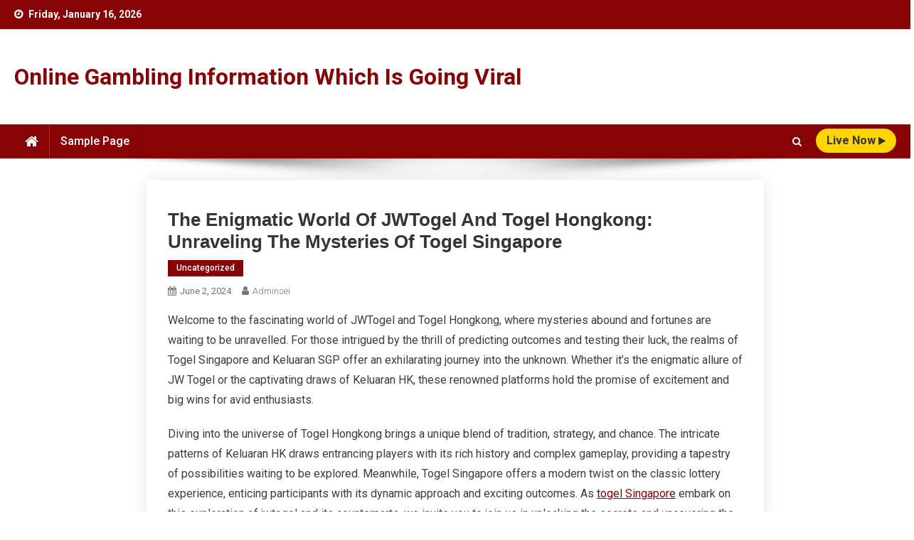

--- FILE ---
content_type: text/html; charset=UTF-8
request_url: http://seiproject.org/the-enigmatic-world-of-jwtogel-and-togel-hongkong-unraveling-the-mysteries-of-togel-singapore/
body_size: 10507
content:
<!doctype html>
<html lang="en-US">
<head>
<meta charset="UTF-8">
<meta name="viewport" content="width=device-width, initial-scale=1">
<link rel="profile" href="http://gmpg.org/xfn/11">

<meta name='robots' content='index, follow, max-image-preview:large, max-snippet:-1, max-video-preview:-1' />

	<!-- This site is optimized with the Yoast SEO plugin v26.7 - https://yoast.com/wordpress/plugins/seo/ -->
	<title>Explore JWTogel &amp; Togel: Unraveling Togel Mysteries</title>
	<meta name="description" content="Explore the intriguing realms of JWTogel and Togel Hongkong, delving into the mysteries and excitement of Togel Singapore&#039;s unique gameplay." />
	<link rel="canonical" href="https://seiproject.org/the-enigmatic-world-of-jwtogel-and-togel-hongkong-unraveling-the-mysteries-of-togel-singapore/" />
	<meta property="og:locale" content="en_US" />
	<meta property="og:type" content="article" />
	<meta property="og:title" content="Explore JWTogel &amp; Togel: Unraveling Togel Mysteries" />
	<meta property="og:description" content="Explore the intriguing realms of JWTogel and Togel Hongkong, delving into the mysteries and excitement of Togel Singapore&#039;s unique gameplay." />
	<meta property="og:url" content="https://seiproject.org/the-enigmatic-world-of-jwtogel-and-togel-hongkong-unraveling-the-mysteries-of-togel-singapore/" />
	<meta property="og:site_name" content="Online Gambling Information Which Is Going Viral" />
	<meta property="article:published_time" content="2024-06-02T12:14:21+00:00" />
	<meta name="author" content="adminsei" />
	<meta name="twitter:card" content="summary_large_image" />
	<meta name="twitter:label1" content="Written by" />
	<meta name="twitter:data1" content="adminsei" />
	<meta name="twitter:label2" content="Est. reading time" />
	<meta name="twitter:data2" content="3 minutes" />
	<script type="application/ld+json" class="yoast-schema-graph">{"@context":"https://schema.org","@graph":[{"@type":"Article","@id":"https://seiproject.org/the-enigmatic-world-of-jwtogel-and-togel-hongkong-unraveling-the-mysteries-of-togel-singapore/#article","isPartOf":{"@id":"https://seiproject.org/the-enigmatic-world-of-jwtogel-and-togel-hongkong-unraveling-the-mysteries-of-togel-singapore/"},"author":{"name":"adminsei","@id":"http://seiproject.org/#/schema/person/0fd34d9d5afc15d6bc7849c1a6a09337"},"headline":"The Enigmatic World of JWTogel and Togel Hongkong: Unraveling the Mysteries of Togel Singapore","datePublished":"2024-06-02T12:14:21+00:00","mainEntityOfPage":{"@id":"https://seiproject.org/the-enigmatic-world-of-jwtogel-and-togel-hongkong-unraveling-the-mysteries-of-togel-singapore/"},"wordCount":664,"inLanguage":"en-US"},{"@type":"WebPage","@id":"https://seiproject.org/the-enigmatic-world-of-jwtogel-and-togel-hongkong-unraveling-the-mysteries-of-togel-singapore/","url":"https://seiproject.org/the-enigmatic-world-of-jwtogel-and-togel-hongkong-unraveling-the-mysteries-of-togel-singapore/","name":"Explore JWTogel & Togel: Unraveling Togel Mysteries","isPartOf":{"@id":"http://seiproject.org/#website"},"datePublished":"2024-06-02T12:14:21+00:00","author":{"@id":"http://seiproject.org/#/schema/person/0fd34d9d5afc15d6bc7849c1a6a09337"},"description":"Explore the intriguing realms of JWTogel and Togel Hongkong, delving into the mysteries and excitement of Togel Singapore's unique gameplay.","breadcrumb":{"@id":"https://seiproject.org/the-enigmatic-world-of-jwtogel-and-togel-hongkong-unraveling-the-mysteries-of-togel-singapore/#breadcrumb"},"inLanguage":"en-US","potentialAction":[{"@type":"ReadAction","target":["https://seiproject.org/the-enigmatic-world-of-jwtogel-and-togel-hongkong-unraveling-the-mysteries-of-togel-singapore/"]}]},{"@type":"BreadcrumbList","@id":"https://seiproject.org/the-enigmatic-world-of-jwtogel-and-togel-hongkong-unraveling-the-mysteries-of-togel-singapore/#breadcrumb","itemListElement":[{"@type":"ListItem","position":1,"name":"Home","item":"http://seiproject.org/"},{"@type":"ListItem","position":2,"name":"The Enigmatic World of JWTogel and Togel Hongkong: Unraveling the Mysteries of Togel Singapore"}]},{"@type":"WebSite","@id":"http://seiproject.org/#website","url":"http://seiproject.org/","name":"Online Gambling Information Which Is Going Viral","description":"","potentialAction":[{"@type":"SearchAction","target":{"@type":"EntryPoint","urlTemplate":"http://seiproject.org/?s={search_term_string}"},"query-input":{"@type":"PropertyValueSpecification","valueRequired":true,"valueName":"search_term_string"}}],"inLanguage":"en-US"},{"@type":"Person","@id":"http://seiproject.org/#/schema/person/0fd34d9d5afc15d6bc7849c1a6a09337","name":"adminsei","image":{"@type":"ImageObject","inLanguage":"en-US","@id":"http://seiproject.org/#/schema/person/image/","url":"https://secure.gravatar.com/avatar/2e6951b68561a53a4644eb70f84e3cd65fb898784c96cc0d42471e383c35c81e?s=96&d=mm&r=g","contentUrl":"https://secure.gravatar.com/avatar/2e6951b68561a53a4644eb70f84e3cd65fb898784c96cc0d42471e383c35c81e?s=96&d=mm&r=g","caption":"adminsei"},"sameAs":["https://seiproject.org"],"url":"http://seiproject.org/author/adminsei/"}]}</script>
	<!-- / Yoast SEO plugin. -->


<link rel='dns-prefetch' href='//fonts.googleapis.com' />
<link rel="alternate" type="application/rss+xml" title="Online Gambling Information Which Is Going Viral &raquo; Feed" href="http://seiproject.org/feed/" />
<link rel="alternate" title="oEmbed (JSON)" type="application/json+oembed" href="http://seiproject.org/wp-json/oembed/1.0/embed?url=http%3A%2F%2Fseiproject.org%2Fthe-enigmatic-world-of-jwtogel-and-togel-hongkong-unraveling-the-mysteries-of-togel-singapore%2F" />
<link rel="alternate" title="oEmbed (XML)" type="text/xml+oembed" href="http://seiproject.org/wp-json/oembed/1.0/embed?url=http%3A%2F%2Fseiproject.org%2Fthe-enigmatic-world-of-jwtogel-and-togel-hongkong-unraveling-the-mysteries-of-togel-singapore%2F&#038;format=xml" />
<style id='wp-img-auto-sizes-contain-inline-css' type='text/css'>
img:is([sizes=auto i],[sizes^="auto," i]){contain-intrinsic-size:3000px 1500px}
/*# sourceURL=wp-img-auto-sizes-contain-inline-css */
</style>

<style id='wp-emoji-styles-inline-css' type='text/css'>

	img.wp-smiley, img.emoji {
		display: inline !important;
		border: none !important;
		box-shadow: none !important;
		height: 1em !important;
		width: 1em !important;
		margin: 0 0.07em !important;
		vertical-align: -0.1em !important;
		background: none !important;
		padding: 0 !important;
	}
/*# sourceURL=wp-emoji-styles-inline-css */
</style>
<link rel='stylesheet' id='wp-block-library-css' href='http://seiproject.org/wp-includes/css/dist/block-library/style.min.css?ver=6.9' type='text/css' media='all' />
<style id='global-styles-inline-css' type='text/css'>
:root{--wp--preset--aspect-ratio--square: 1;--wp--preset--aspect-ratio--4-3: 4/3;--wp--preset--aspect-ratio--3-4: 3/4;--wp--preset--aspect-ratio--3-2: 3/2;--wp--preset--aspect-ratio--2-3: 2/3;--wp--preset--aspect-ratio--16-9: 16/9;--wp--preset--aspect-ratio--9-16: 9/16;--wp--preset--color--black: #000000;--wp--preset--color--cyan-bluish-gray: #abb8c3;--wp--preset--color--white: #ffffff;--wp--preset--color--pale-pink: #f78da7;--wp--preset--color--vivid-red: #cf2e2e;--wp--preset--color--luminous-vivid-orange: #ff6900;--wp--preset--color--luminous-vivid-amber: #fcb900;--wp--preset--color--light-green-cyan: #7bdcb5;--wp--preset--color--vivid-green-cyan: #00d084;--wp--preset--color--pale-cyan-blue: #8ed1fc;--wp--preset--color--vivid-cyan-blue: #0693e3;--wp--preset--color--vivid-purple: #9b51e0;--wp--preset--gradient--vivid-cyan-blue-to-vivid-purple: linear-gradient(135deg,rgb(6,147,227) 0%,rgb(155,81,224) 100%);--wp--preset--gradient--light-green-cyan-to-vivid-green-cyan: linear-gradient(135deg,rgb(122,220,180) 0%,rgb(0,208,130) 100%);--wp--preset--gradient--luminous-vivid-amber-to-luminous-vivid-orange: linear-gradient(135deg,rgb(252,185,0) 0%,rgb(255,105,0) 100%);--wp--preset--gradient--luminous-vivid-orange-to-vivid-red: linear-gradient(135deg,rgb(255,105,0) 0%,rgb(207,46,46) 100%);--wp--preset--gradient--very-light-gray-to-cyan-bluish-gray: linear-gradient(135deg,rgb(238,238,238) 0%,rgb(169,184,195) 100%);--wp--preset--gradient--cool-to-warm-spectrum: linear-gradient(135deg,rgb(74,234,220) 0%,rgb(151,120,209) 20%,rgb(207,42,186) 40%,rgb(238,44,130) 60%,rgb(251,105,98) 80%,rgb(254,248,76) 100%);--wp--preset--gradient--blush-light-purple: linear-gradient(135deg,rgb(255,206,236) 0%,rgb(152,150,240) 100%);--wp--preset--gradient--blush-bordeaux: linear-gradient(135deg,rgb(254,205,165) 0%,rgb(254,45,45) 50%,rgb(107,0,62) 100%);--wp--preset--gradient--luminous-dusk: linear-gradient(135deg,rgb(255,203,112) 0%,rgb(199,81,192) 50%,rgb(65,88,208) 100%);--wp--preset--gradient--pale-ocean: linear-gradient(135deg,rgb(255,245,203) 0%,rgb(182,227,212) 50%,rgb(51,167,181) 100%);--wp--preset--gradient--electric-grass: linear-gradient(135deg,rgb(202,248,128) 0%,rgb(113,206,126) 100%);--wp--preset--gradient--midnight: linear-gradient(135deg,rgb(2,3,129) 0%,rgb(40,116,252) 100%);--wp--preset--font-size--small: 13px;--wp--preset--font-size--medium: 20px;--wp--preset--font-size--large: 36px;--wp--preset--font-size--x-large: 42px;--wp--preset--spacing--20: 0.44rem;--wp--preset--spacing--30: 0.67rem;--wp--preset--spacing--40: 1rem;--wp--preset--spacing--50: 1.5rem;--wp--preset--spacing--60: 2.25rem;--wp--preset--spacing--70: 3.38rem;--wp--preset--spacing--80: 5.06rem;--wp--preset--shadow--natural: 6px 6px 9px rgba(0, 0, 0, 0.2);--wp--preset--shadow--deep: 12px 12px 50px rgba(0, 0, 0, 0.4);--wp--preset--shadow--sharp: 6px 6px 0px rgba(0, 0, 0, 0.2);--wp--preset--shadow--outlined: 6px 6px 0px -3px rgb(255, 255, 255), 6px 6px rgb(0, 0, 0);--wp--preset--shadow--crisp: 6px 6px 0px rgb(0, 0, 0);}:where(.is-layout-flex){gap: 0.5em;}:where(.is-layout-grid){gap: 0.5em;}body .is-layout-flex{display: flex;}.is-layout-flex{flex-wrap: wrap;align-items: center;}.is-layout-flex > :is(*, div){margin: 0;}body .is-layout-grid{display: grid;}.is-layout-grid > :is(*, div){margin: 0;}:where(.wp-block-columns.is-layout-flex){gap: 2em;}:where(.wp-block-columns.is-layout-grid){gap: 2em;}:where(.wp-block-post-template.is-layout-flex){gap: 1.25em;}:where(.wp-block-post-template.is-layout-grid){gap: 1.25em;}.has-black-color{color: var(--wp--preset--color--black) !important;}.has-cyan-bluish-gray-color{color: var(--wp--preset--color--cyan-bluish-gray) !important;}.has-white-color{color: var(--wp--preset--color--white) !important;}.has-pale-pink-color{color: var(--wp--preset--color--pale-pink) !important;}.has-vivid-red-color{color: var(--wp--preset--color--vivid-red) !important;}.has-luminous-vivid-orange-color{color: var(--wp--preset--color--luminous-vivid-orange) !important;}.has-luminous-vivid-amber-color{color: var(--wp--preset--color--luminous-vivid-amber) !important;}.has-light-green-cyan-color{color: var(--wp--preset--color--light-green-cyan) !important;}.has-vivid-green-cyan-color{color: var(--wp--preset--color--vivid-green-cyan) !important;}.has-pale-cyan-blue-color{color: var(--wp--preset--color--pale-cyan-blue) !important;}.has-vivid-cyan-blue-color{color: var(--wp--preset--color--vivid-cyan-blue) !important;}.has-vivid-purple-color{color: var(--wp--preset--color--vivid-purple) !important;}.has-black-background-color{background-color: var(--wp--preset--color--black) !important;}.has-cyan-bluish-gray-background-color{background-color: var(--wp--preset--color--cyan-bluish-gray) !important;}.has-white-background-color{background-color: var(--wp--preset--color--white) !important;}.has-pale-pink-background-color{background-color: var(--wp--preset--color--pale-pink) !important;}.has-vivid-red-background-color{background-color: var(--wp--preset--color--vivid-red) !important;}.has-luminous-vivid-orange-background-color{background-color: var(--wp--preset--color--luminous-vivid-orange) !important;}.has-luminous-vivid-amber-background-color{background-color: var(--wp--preset--color--luminous-vivid-amber) !important;}.has-light-green-cyan-background-color{background-color: var(--wp--preset--color--light-green-cyan) !important;}.has-vivid-green-cyan-background-color{background-color: var(--wp--preset--color--vivid-green-cyan) !important;}.has-pale-cyan-blue-background-color{background-color: var(--wp--preset--color--pale-cyan-blue) !important;}.has-vivid-cyan-blue-background-color{background-color: var(--wp--preset--color--vivid-cyan-blue) !important;}.has-vivid-purple-background-color{background-color: var(--wp--preset--color--vivid-purple) !important;}.has-black-border-color{border-color: var(--wp--preset--color--black) !important;}.has-cyan-bluish-gray-border-color{border-color: var(--wp--preset--color--cyan-bluish-gray) !important;}.has-white-border-color{border-color: var(--wp--preset--color--white) !important;}.has-pale-pink-border-color{border-color: var(--wp--preset--color--pale-pink) !important;}.has-vivid-red-border-color{border-color: var(--wp--preset--color--vivid-red) !important;}.has-luminous-vivid-orange-border-color{border-color: var(--wp--preset--color--luminous-vivid-orange) !important;}.has-luminous-vivid-amber-border-color{border-color: var(--wp--preset--color--luminous-vivid-amber) !important;}.has-light-green-cyan-border-color{border-color: var(--wp--preset--color--light-green-cyan) !important;}.has-vivid-green-cyan-border-color{border-color: var(--wp--preset--color--vivid-green-cyan) !important;}.has-pale-cyan-blue-border-color{border-color: var(--wp--preset--color--pale-cyan-blue) !important;}.has-vivid-cyan-blue-border-color{border-color: var(--wp--preset--color--vivid-cyan-blue) !important;}.has-vivid-purple-border-color{border-color: var(--wp--preset--color--vivid-purple) !important;}.has-vivid-cyan-blue-to-vivid-purple-gradient-background{background: var(--wp--preset--gradient--vivid-cyan-blue-to-vivid-purple) !important;}.has-light-green-cyan-to-vivid-green-cyan-gradient-background{background: var(--wp--preset--gradient--light-green-cyan-to-vivid-green-cyan) !important;}.has-luminous-vivid-amber-to-luminous-vivid-orange-gradient-background{background: var(--wp--preset--gradient--luminous-vivid-amber-to-luminous-vivid-orange) !important;}.has-luminous-vivid-orange-to-vivid-red-gradient-background{background: var(--wp--preset--gradient--luminous-vivid-orange-to-vivid-red) !important;}.has-very-light-gray-to-cyan-bluish-gray-gradient-background{background: var(--wp--preset--gradient--very-light-gray-to-cyan-bluish-gray) !important;}.has-cool-to-warm-spectrum-gradient-background{background: var(--wp--preset--gradient--cool-to-warm-spectrum) !important;}.has-blush-light-purple-gradient-background{background: var(--wp--preset--gradient--blush-light-purple) !important;}.has-blush-bordeaux-gradient-background{background: var(--wp--preset--gradient--blush-bordeaux) !important;}.has-luminous-dusk-gradient-background{background: var(--wp--preset--gradient--luminous-dusk) !important;}.has-pale-ocean-gradient-background{background: var(--wp--preset--gradient--pale-ocean) !important;}.has-electric-grass-gradient-background{background: var(--wp--preset--gradient--electric-grass) !important;}.has-midnight-gradient-background{background: var(--wp--preset--gradient--midnight) !important;}.has-small-font-size{font-size: var(--wp--preset--font-size--small) !important;}.has-medium-font-size{font-size: var(--wp--preset--font-size--medium) !important;}.has-large-font-size{font-size: var(--wp--preset--font-size--large) !important;}.has-x-large-font-size{font-size: var(--wp--preset--font-size--x-large) !important;}
/*# sourceURL=global-styles-inline-css */
</style>

<style id='classic-theme-styles-inline-css' type='text/css'>
/*! This file is auto-generated */
.wp-block-button__link{color:#fff;background-color:#32373c;border-radius:9999px;box-shadow:none;text-decoration:none;padding:calc(.667em + 2px) calc(1.333em + 2px);font-size:1.125em}.wp-block-file__button{background:#32373c;color:#fff;text-decoration:none}
/*# sourceURL=/wp-includes/css/classic-themes.min.css */
</style>
<link rel='stylesheet' id='news-portal-elementrix-fonts-css' href='https://fonts.googleapis.com/css?family=Heebo%3A400%2C500%2C700%7CRoboto%3A300%2C400%2C400i%2C500%2C700&#038;subset=latin%2Clatin-ext' type='text/css' media='all' />
<link rel='stylesheet' id='font-awesome-css' href='http://seiproject.org/wp-content/themes/news-portal-elementrix/assets/library/font-awesome/css/font-awesome.min.css?ver=4.7.0' type='text/css' media='all' />
<link rel='stylesheet' id='news-portal-style-css' href='http://seiproject.org/wp-content/themes/news-portal-elementrix/style.css?ver=1.0.1' type='text/css' media='all' />
<link rel='stylesheet' id='news-portal-responsive-style-css' href='http://seiproject.org/wp-content/themes/news-portal-elementrix/assets/css/npe-responsive.css?ver=1.0.1' type='text/css' media='all' />
<script type="text/javascript" src="http://seiproject.org/wp-includes/js/jquery/jquery.min.js?ver=3.7.1" id="jquery-core-js"></script>
<script type="text/javascript" src="http://seiproject.org/wp-includes/js/jquery/jquery-migrate.min.js?ver=3.4.1" id="jquery-migrate-js"></script>
<link rel="https://api.w.org/" href="http://seiproject.org/wp-json/" /><link rel="alternate" title="JSON" type="application/json" href="http://seiproject.org/wp-json/wp/v2/posts/1962" /><link rel="EditURI" type="application/rsd+xml" title="RSD" href="http://seiproject.org/xmlrpc.php?rsd" />
<meta name="generator" content="WordPress 6.9" />
<link rel='shortlink' href='http://seiproject.org/?p=1962' />
<!--News Portal Elementrix CSS -->
<style type="text/css">
.category-button.np-cat-1 a{background:#870306}.category-button.np-cat-1 a:hover{background:#550000}.np-block-title .np-cat-1{color:#870306}.navigation .nav-links a,.bttn,button,input[type='button'],input[type='reset'],input[type='submit'],.navigation .nav-links a:hover,.bttn:hover,button,input[type='button']:hover,input[type='reset']:hover,input[type='submit']:hover,.widget_search .search-submit,.edit-link .post-edit-link,.reply .comment-reply-link,.np-top-header-wrap,.np-header-menu-wrapper,#site-navigation ul.sub-menu,#site-navigation ul.children,.np-header-menu-wrapper::before,.np-header-menu-wrapper::after,.np-header-search-wrapper .search-form-main .search-submit,.widget-title::before,.np-related-title:before,.widget_block .wp-block-group__inner-container>h1:before,.widget_block .wp-block-group__inner-container>h2:before,.widget_block .wp-block-group__inner-container>h3:before,.widget_block .wp-block-group__inner-container>h4:before,.widget_block .wp-block-group__inner-container>h5:before,.widget_block .wp-block-group__inner-container>h6:before,.wp-block-search__label:before,.widget-title::after,.np-related-title:after,.widget_block .wp-block-group__inner-container>h1:after,.widget_block .wp-block-group__inner-container>h2:after,.widget_block .wp-block-group__inner-container>h3:after,.widget_block .wp-block-group__inner-container>h4:after,.widget_block .wp-block-group__inner-container>h5:after,.widget_block .wp-block-group__inner-container>h6:after,.wp-block-search__label:after,.np-archive-more .np-button:hover,.error404 .page-title,#np-scrollup,div.wpforms-container-full .wpforms-form input[type='submit'],div.wpforms-container-full .wpforms-form button[type='submit'],div.wpforms-container-full .wpforms-form .wpforms-page-button,div.wpforms-container-full .wpforms-form input[type='submit']:hover,div.wpforms-container-full .wpforms-form button[type='submit']:hover,div.wpforms-container-full .wpforms-form .wpforms-page-button:hover,.cvmm-block-title::before,.cvmm-block-title::after{background:#870306}
.home .np-home-icon a,.np-home-icon a:hover,#site-navigation ul li:hover > a,#site-navigation ul li.current-menu-item > a,#site-navigation ul li.current_page_item > a,#site-navigation ul li.current-menu-ancestor > a,#site-navigation ul li.focus > a,.live-button-wrap a{background:#FFD600}
a,a:hover,a:focus,a:active,.widget a:hover,.widget a:hover::before,.widget li:hover::before,.entry-footer a:hover,.comment-author .fn .url:hover,#cancel-comment-reply-link,#cancel-comment-reply-link:before,.logged-in-as a,#top-footer .widget a:hover,#top-footer .widget a:hover:before,#top-footer .widget li:hover:before,#footer-navigation ul li a:hover,.np-post-meta span:hover,.np-post-meta span a:hover,.np-post-title.small-size a:hover,.entry-title a:hover,.entry-meta span a:hover,.entry-meta span:hover{color:#870306}
.navigation .nav-links a,.bttn,button,input[type='button'],input[type='reset'],input[type='submit'],.widget_search .search-submit,.np-archive-more .np-button:hover{border-color:#870306}
.comment-list .comment-body,.np-header-search-wrapper .search-form-main{border-top-color:#870306}
.np-header-search-wrapper .search-form-main:before{border-bottom-color:#870306}
@media (max-width:768px){#site-navigation,.main-small-navigation li.current-menu-item > .sub-toggle i{background:#870306 !important}}
.site-title a,.site-description{color:#870306}
</style></head>

<body class="wp-singular post-template-default single single-post postid-1962 single-format-standard wp-theme-news-portal-elementrix no-sidebar-center fullwidth_layout">


<div id="page" class="site">

	<a class="skip-link screen-reader-text" href="#content">Skip to content</a>

	<div class="np-top-header-wrap"><div class="mt-container">		<div class="np-top-left-section-wrapper">
			<div class="date-section">Friday, January 16, 2026</div>
					</div><!-- .np-top-left-section-wrapper -->
		<div class="np-top-right-section-wrapper">
					</div><!-- .np-top-right-section-wrapper -->
</div><!-- .mt-container --></div><!-- .np-top-header-wrap --><header id="masthead" class="site-header" role="banner"><div class="np-logo-section-wrapper  " ><div class="mt-container">		<div class="site-branding">

			
							<p class="site-title"><a href="http://seiproject.org/" rel="home">Online Gambling Information Which Is Going Viral</a></p>
						
		</div><!-- .site-branding -->
		<div class="np-header-ads-area">
					</div><!-- .np-header-ads-area -->
</div><!-- .mt-container --></div><!-- .np-logo-section-wrapper -->		<div id="np-menu-wrap" class="np-header-menu-wrapper">
			<div class="np-header-menu-block-wrap">
				<div class="mt-container">
												<div class="np-home-icon">
								<a href="http://seiproject.org/" rel="home"> <i class="fa fa-home"> </i> </a>
							</div><!-- .np-home-icon -->
										<div class="mt-header-menu-wrap">
						<a href="javascript:void(0)" class="menu-toggle hide"><i class="fa fa-navicon"> </i> </a>
						<nav id="site-navigation" class="main-navigation" role="navigation">
							<div id="primary-menu" class="menu"><ul>
<li class="page_item page-item-2"><a href="http://seiproject.org/sample-page/">Sample Page</a></li>
</ul></div>
						</nav><!-- #site-navigation -->
					</div><!-- .mt-header-menu-wrap -->
					<div class="mt-search-live-wrapper">
													<div class="np-header-search-wrapper">
				                <span class="search-main"><a href="javascript:void(0)"><i class="fa fa-search"></i></a></span>
				                <div class="search-form-main np-clearfix">
					                <form role="search" method="get" class="search-form" action="http://seiproject.org/">
				<label>
					<span class="screen-reader-text">Search for:</span>
					<input type="search" class="search-field" placeholder="Search &hellip;" value="" name="s" />
				</label>
				<input type="submit" class="search-submit" value="Search" />
			</form>					            </div>
							</div><!-- .np-header-search-wrapper -->
															<div class="live-button-wrap">
										<a href="#">live Now <i class="fa fa-play"> </i></a>
									</div><!-- .live-button-wrap -->
											</div>
				</div>
			</div>
		</div><!-- .np-header-menu-wrapper -->
</header><!-- .site-header -->
	<div id="content" class="site-content">
		<div class="mt-container">
<div class="mt-single-content-wrapper">

	<div id="primary" class="content-area">
		<main id="main" class="site-main" role="main">

		
<article id="post-1962" class="post-1962 post type-post status-publish format-standard hentry category-uncategorized">

	<div class="np-article-thumb">
			</div><!-- .np-article-thumb -->

	<header class="entry-header">
		<h1 class="entry-title">The Enigmatic World of JWTogel and Togel Hongkong: Unraveling the Mysteries of Togel Singapore</h1>		<div class="post-cats-list">
							<span class="category-button np-cat-1"><a href="http://seiproject.org/category/uncategorized/">Uncategorized</a></span>
					</div>
		<div class="entry-meta">
			<span class="posted-on"><a href="http://seiproject.org/the-enigmatic-world-of-jwtogel-and-togel-hongkong-unraveling-the-mysteries-of-togel-singapore/" rel="bookmark"><time class="entry-date published updated" datetime="2024-06-02T12:14:21+00:00">June 2, 2024</time></a></span><span class="byline"><span class="author vcard"><a class="url fn n" href="http://seiproject.org/author/adminsei/">adminsei</a></span></span>		</div><!-- .entry-meta -->
	</header><!-- .entry-header -->

	<div class="entry-content">
		<p>Welcome to the fascinating world of JWTogel and Togel Hongkong, where mysteries abound and fortunes are waiting to be unravelled. For those intrigued by the thrill of predicting outcomes and testing their luck, the realms of Togel Singapore and Keluaran SGP offer an exhilarating journey into the unknown. Whether it&#8217;s the enigmatic allure of JW Togel or the captivating draws of Keluaran HK, these renowned platforms hold the promise of excitement and big wins for avid enthusiasts.</p>
<p></p>
<p>Diving into the universe of Togel Hongkong brings a unique blend of tradition, strategy, and chance. The intricate patterns of Keluaran HK draws entrancing players with its rich history and complex gameplay, providing a tapestry of possibilities waiting to be explored. Meanwhile, Togel Singapore offers a modern twist on the classic lottery experience, enticing participants with its dynamic approach and exciting outcomes. As  <a href="https://idahofireline.org/">togel Singapore</a>  embark on this exploration of jwtogel and its counterparts, we invite you to join us in unlocking the secrets and uncovering the marvels that await within the realm of Togel Singapore and beyond.</p>
<p></p>
<h3 id="history-and-origins">History and Origins</h3>
<p></p>
<p>In the enigmatic world of Togel, the origins of jwtogel and jw togel trace back to ancient times when individuals sought to predict future outcomes through numerical patterns and divination methods. This practice, rooted in mysticism and mathematics, eventually evolved into the modern form of Togel as we know it today.</p>
<p></p>
<p>Keluaran hk, also known as Togel Hongkong, has a rich history intertwined with the cultural and social fabric of Hong Kong. Its popularity soared as it became a beloved pastime for many residents, blending elements of luck, tradition, and entertainment. The allure of Keluaran hk lies in its ability to captivate players with the thrill of chance and the possibility of a life-changing win.</p>
<p></p>
<p>Togel Singapore, represented by keluaran sgp, has a unique place in the realm of numerology and gambling. Originating in Singapore, this variant of Togel reflects the diverse influences of the region, incorporating elements of Chinese numerology and local traditions. Keluaran sgp continues to fascinate both seasoned players and newcomers alike, offering a glimpse into the intricate world of Togel.</p>
<p></p>
<h3 id="popular-togel-markets">Popular Togel Markets</h3>
<p></p>
<p>In the enigmatic world of Togel, certain markets stand out for their popularity and intrigue. One such market is JWTogel, known for its combination of traditional gameplay and modern twists. Players flock to JWTogel for its unique offerings and the thrill of trying their luck in this dynamic setting.</p>
<p></p>
<p>Togel Hongkong is another prominent market that captivates enthusiasts with its rich history and vibrant gameplay. As one of the oldest and most established Togel markets, Togel Hongkong continues to attract players seeking a classic yet exhilarating gaming experience. The allure of Togel Hongkong lies in its deep-rooted traditions and the exciting possibilities it offers to players.</p>
<p></p>
<p>Keluaran SGP, or the Togel Singapore market, is renowned for its innovation and cutting-edge features. Players from around the world are drawn to Keluaran SGP for its progressive approach to Togel gaming and the opportunities it presents for both seasoned veterans and newcomers alike. The dynamic nature of Keluaran SGP keeps players engaged and eager to explore the mysteries of this thriving Togel market.</p>
<p></p>
<h3 id="understanding-the-draw-process">Understanding the Draw Process</h3>
<p></p>
<p>In the world of Togel Singapore, Togel Hongkong, and the enigmatic realm of JWTogel, the draw process is shrouded in intrigue. With each draw, the anticipation is palpable as players eagerly await the outcome.</p>
<p></p>
<p>The Keluaran HK, also known as Togel Hongkong, holds a special place in the hearts of Togel enthusiasts. The draw process for Keluaran HK is meticulously conducted to ensure fairness and transparency, adding to the allure of this popular game.</p>
<p></p>
<p>Similarly, in the realm of JWTogel and Jw Togel, the draw process is a crucial element that keeps players engaged. Understanding the intricacies of how the numbers are drawn is part of the fascination that surrounds these games, making each draw a thrilling experience for participants.</p>
<p></p>
	</div><!-- .entry-content -->

	<footer class="entry-footer">
			</footer><!-- .entry-footer -->
	
</article><!-- #post-1962 -->
	<nav class="navigation post-navigation" aria-label="Posts">
		<h2 class="screen-reader-text">Post navigation</h2>
		<div class="nav-links"><div class="nav-previous"><a href="http://seiproject.org/nenekslot-madness-unveiling-the-secrets-of-gacor-link-slot-online-games/" rel="prev">Nenekslot Madness: Unveiling the Secrets of Gacor Link Slot Online Games</a></div><div class="nav-next"><a href="http://seiproject.org/unlocking-the-secrets-of-nenektogel4d-link-slot-gacor-and-more/" rel="next">Unlocking the Secrets of Nenektogel4D: Link Slot Gacor and More</a></div></div>
	</nav><div class="np-related-section-wrapper"><h2 class="np-related-title np-clearfix">Related Posts</h2><div class="np-related-posts-wrap np-clearfix">				<div class="np-single-post np-clearfix">
					<div class="np-post-thumb">
						<a href="http://seiproject.org/advantages-of-sbobet/">
													</a>
					</div><!-- .np-post-thumb -->
					<div class="np-post-content">
						<h3 class="np-post-title small-size"><a href="http://seiproject.org/advantages-of-sbobet/">Advantages of Sbobet</a></h3>
						<div class="np-post-meta">
							<span class="posted-on"><a href="http://seiproject.org/advantages-of-sbobet/" rel="bookmark"><time class="entry-date published" datetime="2022-07-05T22:26:12+00:00">July 5, 2022</time><time class="updated" datetime="2022-07-05T22:26:13+00:00">July 5, 2022</time></a></span><span class="byline"><span class="author vcard"><a class="url fn n" href="http://seiproject.org/author/adminsei/">adminsei</a></span></span>						</div>
					</div><!-- .np-post-content -->
				</div><!-- .np-single-post -->
					<div class="np-single-post np-clearfix">
					<div class="np-post-thumb">
						<a href="http://seiproject.org/unveiling-the-riches-exploring-the-slot-5k-demo-by-pg-soft/">
													</a>
					</div><!-- .np-post-thumb -->
					<div class="np-post-content">
						<h3 class="np-post-title small-size"><a href="http://seiproject.org/unveiling-the-riches-exploring-the-slot-5k-demo-by-pg-soft/">Unveiling the Riches: Exploring the Slot 5k Demo by PG Soft</a></h3>
						<div class="np-post-meta">
							<span class="posted-on"><a href="http://seiproject.org/unveiling-the-riches-exploring-the-slot-5k-demo-by-pg-soft/" rel="bookmark"><time class="entry-date published updated" datetime="2024-03-29T09:49:44+00:00">March 29, 2024</time></a></span><span class="byline"><span class="author vcard"><a class="url fn n" href="http://seiproject.org/author/adminsei/">adminsei</a></span></span>						</div>
					</div><!-- .np-post-content -->
				</div><!-- .np-single-post -->
					<div class="np-single-post np-clearfix">
					<div class="np-post-thumb">
						<a href="http://seiproject.org/how-to-be-a-good-poker-player-2/">
													</a>
					</div><!-- .np-post-thumb -->
					<div class="np-post-content">
						<h3 class="np-post-title small-size"><a href="http://seiproject.org/how-to-be-a-good-poker-player-2/">How to Be a Good Poker Player</a></h3>
						<div class="np-post-meta">
							<span class="posted-on"><a href="http://seiproject.org/how-to-be-a-good-poker-player-2/" rel="bookmark"><time class="entry-date published updated" datetime="2025-02-05T00:46:47+00:00">February 5, 2025</time></a></span><span class="byline"><span class="author vcard"><a class="url fn n" href="http://seiproject.org/author/adminsei/">adminsei</a></span></span>						</div>
					</div><!-- .np-post-content -->
				</div><!-- .np-single-post -->
	</div><!-- .np-related-posts-wrap --></div><!-- .np-related-section-wrapper -->
		</main><!-- #main -->
	</div><!-- #primary -->

	
</div><!-- .mt-single-content-wrapper -->

	</div> <!-- mt-container -->
	</div><!-- #content -->

	<footer id="colophon" class="site-footer" role="contentinfo"><div class="bottom-footer np-clearfix"><div class="mt-container">		<div class="site-info">
			<span class="np-copyright-text">
				News Portal Elementrix			</span>
			<span class="sep"> | </span>
			Theme: News Portal Elementrix by <a href="https://mysterythemes.com/" rel="designer" target="_blank">Mystery Themes</a>.		</div><!-- .site-info -->
		<nav id="footer-navigation" class="footer-navigation" role="navigation">
					</nav><!-- #site-navigation -->
</div><!-- .mt-container --></div> <!-- bottom-footer --></footer><!-- #colophon --><div id="np-scrollup" class="animated arrow-hide"><i class="fa fa-chevron-up"></i></div></div><!-- #page -->

<script type="speculationrules">
{"prefetch":[{"source":"document","where":{"and":[{"href_matches":"/*"},{"not":{"href_matches":["/wp-*.php","/wp-admin/*","/wp-content/uploads/*","/wp-content/*","/wp-content/plugins/*","/wp-content/themes/news-portal-elementrix/*","/*\\?(.+)"]}},{"not":{"selector_matches":"a[rel~=\"nofollow\"]"}},{"not":{"selector_matches":".no-prefetch, .no-prefetch a"}}]},"eagerness":"conservative"}]}
</script>
<script type="text/javascript" src="http://seiproject.org/wp-content/themes/news-portal-elementrix/assets/js/navigation.js?ver=1.0.1" id="news-portal-navigation-js"></script>
<script type="text/javascript" src="http://seiproject.org/wp-content/themes/news-portal-elementrix/assets/library/sticky/jquery.sticky.js?ver=20150416" id="jquery-sticky-js"></script>
<script type="text/javascript" src="http://seiproject.org/wp-content/themes/news-portal-elementrix/assets/js/skip-link-focus-fix.js?ver=1.0.1" id="news-portal-skip-link-focus-fix-js"></script>
<script type="text/javascript" src="http://seiproject.org/wp-includes/js/jquery/ui/core.min.js?ver=1.13.3" id="jquery-ui-core-js"></script>
<script type="text/javascript" src="http://seiproject.org/wp-includes/js/jquery/ui/tabs.min.js?ver=1.13.3" id="jquery-ui-tabs-js"></script>
<script type="text/javascript" src="http://seiproject.org/wp-content/themes/news-portal-elementrix/assets/library/sticky/theia-sticky-sidebar.min.js?ver=1.7.0" id="theia-sticky-sidebar-js"></script>
<script type="text/javascript" id="news-portal-custom-script-js-extra">
/* <![CDATA[ */
var mtObject = {"menu_sticky":"show","inner_sticky":"show"};
//# sourceURL=news-portal-custom-script-js-extra
/* ]]> */
</script>
<script type="text/javascript" src="http://seiproject.org/wp-content/themes/news-portal-elementrix/assets/js/npe-custom-scripts.js?ver=1.0.1" id="news-portal-custom-script-js"></script>
<script id="wp-emoji-settings" type="application/json">
{"baseUrl":"https://s.w.org/images/core/emoji/17.0.2/72x72/","ext":".png","svgUrl":"https://s.w.org/images/core/emoji/17.0.2/svg/","svgExt":".svg","source":{"concatemoji":"http://seiproject.org/wp-includes/js/wp-emoji-release.min.js?ver=6.9"}}
</script>
<script type="module">
/* <![CDATA[ */
/*! This file is auto-generated */
const a=JSON.parse(document.getElementById("wp-emoji-settings").textContent),o=(window._wpemojiSettings=a,"wpEmojiSettingsSupports"),s=["flag","emoji"];function i(e){try{var t={supportTests:e,timestamp:(new Date).valueOf()};sessionStorage.setItem(o,JSON.stringify(t))}catch(e){}}function c(e,t,n){e.clearRect(0,0,e.canvas.width,e.canvas.height),e.fillText(t,0,0);t=new Uint32Array(e.getImageData(0,0,e.canvas.width,e.canvas.height).data);e.clearRect(0,0,e.canvas.width,e.canvas.height),e.fillText(n,0,0);const a=new Uint32Array(e.getImageData(0,0,e.canvas.width,e.canvas.height).data);return t.every((e,t)=>e===a[t])}function p(e,t){e.clearRect(0,0,e.canvas.width,e.canvas.height),e.fillText(t,0,0);var n=e.getImageData(16,16,1,1);for(let e=0;e<n.data.length;e++)if(0!==n.data[e])return!1;return!0}function u(e,t,n,a){switch(t){case"flag":return n(e,"\ud83c\udff3\ufe0f\u200d\u26a7\ufe0f","\ud83c\udff3\ufe0f\u200b\u26a7\ufe0f")?!1:!n(e,"\ud83c\udde8\ud83c\uddf6","\ud83c\udde8\u200b\ud83c\uddf6")&&!n(e,"\ud83c\udff4\udb40\udc67\udb40\udc62\udb40\udc65\udb40\udc6e\udb40\udc67\udb40\udc7f","\ud83c\udff4\u200b\udb40\udc67\u200b\udb40\udc62\u200b\udb40\udc65\u200b\udb40\udc6e\u200b\udb40\udc67\u200b\udb40\udc7f");case"emoji":return!a(e,"\ud83e\u1fac8")}return!1}function f(e,t,n,a){let r;const o=(r="undefined"!=typeof WorkerGlobalScope&&self instanceof WorkerGlobalScope?new OffscreenCanvas(300,150):document.createElement("canvas")).getContext("2d",{willReadFrequently:!0}),s=(o.textBaseline="top",o.font="600 32px Arial",{});return e.forEach(e=>{s[e]=t(o,e,n,a)}),s}function r(e){var t=document.createElement("script");t.src=e,t.defer=!0,document.head.appendChild(t)}a.supports={everything:!0,everythingExceptFlag:!0},new Promise(t=>{let n=function(){try{var e=JSON.parse(sessionStorage.getItem(o));if("object"==typeof e&&"number"==typeof e.timestamp&&(new Date).valueOf()<e.timestamp+604800&&"object"==typeof e.supportTests)return e.supportTests}catch(e){}return null}();if(!n){if("undefined"!=typeof Worker&&"undefined"!=typeof OffscreenCanvas&&"undefined"!=typeof URL&&URL.createObjectURL&&"undefined"!=typeof Blob)try{var e="postMessage("+f.toString()+"("+[JSON.stringify(s),u.toString(),c.toString(),p.toString()].join(",")+"));",a=new Blob([e],{type:"text/javascript"});const r=new Worker(URL.createObjectURL(a),{name:"wpTestEmojiSupports"});return void(r.onmessage=e=>{i(n=e.data),r.terminate(),t(n)})}catch(e){}i(n=f(s,u,c,p))}t(n)}).then(e=>{for(const n in e)a.supports[n]=e[n],a.supports.everything=a.supports.everything&&a.supports[n],"flag"!==n&&(a.supports.everythingExceptFlag=a.supports.everythingExceptFlag&&a.supports[n]);var t;a.supports.everythingExceptFlag=a.supports.everythingExceptFlag&&!a.supports.flag,a.supports.everything||((t=a.source||{}).concatemoji?r(t.concatemoji):t.wpemoji&&t.twemoji&&(r(t.twemoji),r(t.wpemoji)))});
//# sourceURL=http://seiproject.org/wp-includes/js/wp-emoji-loader.min.js
/* ]]> */
</script>

<script defer src="https://static.cloudflareinsights.com/beacon.min.js/vcd15cbe7772f49c399c6a5babf22c1241717689176015" integrity="sha512-ZpsOmlRQV6y907TI0dKBHq9Md29nnaEIPlkf84rnaERnq6zvWvPUqr2ft8M1aS28oN72PdrCzSjY4U6VaAw1EQ==" data-cf-beacon='{"version":"2024.11.0","token":"5f70588dbb2041218c90897ef0e8c75a","r":1,"server_timing":{"name":{"cfCacheStatus":true,"cfEdge":true,"cfExtPri":true,"cfL4":true,"cfOrigin":true,"cfSpeedBrain":true},"location_startswith":null}}' crossorigin="anonymous"></script>
</body>
</html>

<!-- Page uncached by LiteSpeed Cache 7.7 on 2026-01-16 12:50:14 -->